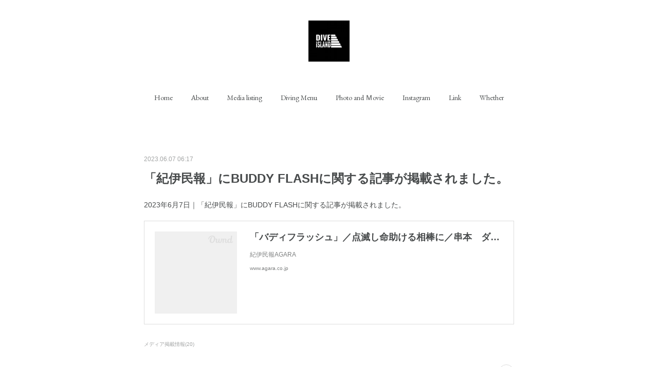

--- FILE ---
content_type: text/html; charset=utf-8
request_url: https://www.diveisland.jp/posts/44331544
body_size: 13055
content:
<!doctype html>

            <html lang="ja" data-reactroot=""><head><meta charSet="UTF-8"/><meta http-equiv="X-UA-Compatible" content="IE=edge"/><meta name="viewport" content="width=device-width,user-scalable=no,initial-scale=1.0,minimum-scale=1.0,maximum-scale=1.0"/><title data-react-helmet="true">「紀伊民報」にBUDDY FLASHに関する記事が掲載されました。 | DIVE ISLAND</title><link data-react-helmet="true" rel="canonical" href="https://www.diveisland.jp/posts/44331544/"/><meta name="description" content="2023年6月7日｜「紀伊民報」にBUDDY FLASHに関する記事が掲載されました。"/><meta name="google-site-verification" content="e5D3bvp0Yzs7_NKxGn3_Am8IZp_svU-rSbLD9mD1Jgs"/><meta property="fb:app_id" content="522776621188656"/><meta property="og:url" content="https://www.diveisland.jp/posts/44331544"/><meta property="og:type" content="article"/><meta property="og:title" content="「紀伊民報」にBUDDY FLASHに関する記事が掲載されました。"/><meta property="og:description" content="2023年6月7日｜「紀伊民報」にBUDDY FLASHに関する記事が掲載されました。"/><meta property="og:image" content="https://www.agara.co.jp/img/logo.jpg"/><meta property="og:site_name" content="DIVE ISLAND"/><meta property="og:locale" content="ja_JP"/><meta name="twitter:card" content="summary_large_image"/><meta name="twitter:site" content="@amebaownd"/><meta name="twitter:title" content="「紀伊民報」にBUDDY FLASHに関する記事が掲載されました。 | DIVE ISLAND"/><meta name="twitter:description" content="2023年6月7日｜「紀伊民報」にBUDDY FLASHに関する記事が掲載されました。"/><meta name="twitter:image" content="https://www.agara.co.jp/img/logo.jpg"/><meta name="twitter:app:id:iphone" content="911640835"/><meta name="twitter:app:url:iphone" content="amebaownd://public/sites/328572/posts/44331544"/><meta name="twitter:app:id:googleplay" content="jp.co.cyberagent.madrid"/><meta name="twitter:app:url:googleplay" content="amebaownd://public/sites/328572/posts/44331544"/><meta name="twitter:app:country" content="US"/><link rel="amphtml" href="https://amp.amebaownd.com/posts/44331544"/><link rel="alternate" type="application/rss+xml" title="DIVE ISLAND" href="https://www.diveisland.jp/rss.xml"/><link rel="alternate" type="application/atom+xml" title="DIVE ISLAND" href="https://www.diveisland.jp/atom.xml"/><link rel="sitemap" type="application/xml" title="Sitemap" href="/sitemap.xml"/><link href="https://static.amebaowndme.com/madrid-frontend/css/user.min-a66be375c.css" rel="stylesheet" type="text/css"/><link href="https://static.amebaowndme.com/madrid-frontend/css/belle/index.min-a66be375c.css" rel="stylesheet" type="text/css"/><link rel="icon" href="https://cdn.amebaowndme.com/madrid-prd/madrid-web/images/sites/328572/ac2a1f5d2b64462eaa91726c43d773a6_b4069d5a0240389b30b2c0b475246ed2.png?width=32&amp;height=32"/><link rel="apple-touch-icon" href="https://cdn.amebaowndme.com/madrid-prd/madrid-web/images/sites/328572/ac2a1f5d2b64462eaa91726c43d773a6_b4069d5a0240389b30b2c0b475246ed2.png?width=180&amp;height=180"/><style id="site-colors" charSet="UTF-8">.u-nav-clr {
  color: #484b4c;
}
.u-nav-bdr-clr {
  border-color: #484b4c;
}
.u-nav-bg-clr {
  background-color: #dddddd;
}
.u-nav-bg-bdr-clr {
  border-color: #dddddd;
}
.u-site-clr {
  color: ;
}
.u-base-bg-clr {
  background-color: #ffffff;
}
.u-btn-clr {
  color: #aaaaaa;
}
.u-btn-clr:hover,
.u-btn-clr--active {
  color: rgba(170,170,170, 0.7);
}
.u-btn-clr--disabled,
.u-btn-clr:disabled {
  color: rgba(170,170,170, 0.5);
}
.u-btn-bdr-clr {
  border-color: #bbbbbb;
}
.u-btn-bdr-clr:hover,
.u-btn-bdr-clr--active {
  border-color: rgba(187,187,187, 0.7);
}
.u-btn-bdr-clr--disabled,
.u-btn-bdr-clr:disabled {
  border-color: rgba(187,187,187, 0.5);
}
.u-btn-bg-clr {
  background-color: #bbbbbb;
}
.u-btn-bg-clr:hover,
.u-btn-bg-clr--active {
  background-color: rgba(187,187,187, 0.7);
}
.u-btn-bg-clr--disabled,
.u-btn-bg-clr:disabled {
  background-color: rgba(187,187,187, 0.5);
}
.u-txt-clr {
  color: #484b4c;
}
.u-txt-clr--lv1 {
  color: rgba(72,75,76, 0.7);
}
.u-txt-clr--lv2 {
  color: rgba(72,75,76, 0.5);
}
.u-txt-clr--lv3 {
  color: rgba(72,75,76, 0.3);
}
.u-txt-bg-clr {
  background-color: #eceded;
}
.u-lnk-clr,
.u-clr-area a {
  color: #7ebbc0;
}
.u-lnk-clr:visited,
.u-clr-area a:visited {
  color: rgba(126,187,192, 0.7);
}
.u-lnk-clr:hover,
.u-clr-area a:hover {
  color: rgba(126,187,192, 0.5);
}
.u-ttl-blk-clr {
  color: #484b4c;
}
.u-ttl-blk-bdr-clr {
  border-color: #484b4c;
}
.u-ttl-blk-bdr-clr--lv1 {
  border-color: #dadbdb;
}
.u-bdr-clr {
  border-color: #dddddd;
}
.u-acnt-bdr-clr {
  border-color: #a1a1a1;
}
.u-acnt-bg-clr {
  background-color: #a1a1a1;
}
body {
  background-color: #ffffff;
}
blockquote {
  color: rgba(72,75,76, 0.7);
  border-left-color: #dddddd;
};</style><style id="user-css" charSet="UTF-8">/**
 * @media all
 * 全体に適用したいCSSを記述してください。
 */
/*
url("https://cdn.amebaowndme.com/madrid-prd/madrid-web/images/sites/328572/231cc7c3b4739f37a203b4db55f8882e_2ced7628ab8e9f9cf5e7bc16199330f6.png?width=30");
url("https://cdn.amebaowndme.com/madrid-prd/madrid-web/images/sites/328572/afd7ed00bd12bad6d10505bd03190815_18e7b72d51a49debad51020de06cf506.png?width=30");
url("https://cdn.amebaowndme.com/madrid-prd/madrid-web/images/sites/328572/4d643b14e82626ee7ee4849f0ae8be4d_1581a1936bbf460ffbdc858a7abb984b.png?width=20");
url("https://cdn.amebaowndme.com/madrid-prd/madrid-web/images/sites/328572/744466e69f242bb4afc27e17875d23a3_fa9d6e4677a166df872122e763acdd01.png?width=20");
url("https://cdn.amebaowndme.com/madrid-prd/madrid-web/images/sites/328572/147c9ea305551035db4c38545b1e1777_ac55dd7ddb5b145d61f00051156ee323.png?width=30");
url("https://cdn.amebaowndme.com/madrid-prd/madrid-web/images/sites/328572/566256c435671360b1d03d5337ddd15c_50618b7f61244dfe704126b46dd1c471.png?width=30");
url("https://cdn.amebaowndme.com/madrid-prd/madrid-web/images/sites/328572/e3ecec44458e4020eafaa2d55f05bd80_8ca6eef33793d4ce4d293d4ee477507a.png?width=20");;</style><style media="screen and (max-width: 800px)" id="user-sp-css" charSet="UTF-8">/**
 * @media (max-width: 800px)
 * 画面幅が800px以下のスマートフォン、タブレット用のCSSを記述してください。
 */
/*
.btn__item {
  border-radius: 24px;
}
*/
.iframe-wrap {
  position: relative;
  width: 100%;
  padding-top: 56.25%;
  overflow:auto; 
  -webkit-overflow-scrolling:touch;
  border:2px solid #ccc; 
}
.iframe-wrap iframe {
    position:absolute;
    top:0;
    left:0;
    width:100%;
    height:100%;
    border:none;
    display:block;
};</style><script>
              (function(i,s,o,g,r,a,m){i['GoogleAnalyticsObject']=r;i[r]=i[r]||function(){
              (i[r].q=i[r].q||[]).push(arguments)},i[r].l=1*new Date();a=s.createElement(o),
              m=s.getElementsByTagName(o)[0];a.async=1;a.src=g;m.parentNode.insertBefore(a,m)
              })(window,document,'script','//www.google-analytics.com/analytics.js','ga');
            </script></head><body id="mdrd-a66be375c" class="u-txt-clr u-base-bg-clr theme-belle plan-premium hide-owndbar "><noscript><iframe src="//www.googletagmanager.com/ns.html?id=GTM-PXK9MM" height="0" width="0" style="display:none;visibility:hidden"></iframe></noscript><script>
            (function(w,d,s,l,i){w[l]=w[l]||[];w[l].push({'gtm.start':
            new Date().getTime(),event:'gtm.js'});var f=d.getElementsByTagName(s)[0],
            j=d.createElement(s),dl=l!='dataLayer'?'&l='+l:'';j.async=true;j.src=
            '//www.googletagmanager.com/gtm.js?id='+i+dl;f.parentNode.insertBefore(j,f);
            })(window,document, 'script', 'dataLayer', 'GTM-PXK9MM');
            </script><div id="content"><div class="page " data-reactroot=""><div class="page__outer"><div class="page__inner u-base-bg-clr"><header class="page__header header"><div class="header__inner u-nav-bg-bdr-clr"><div class="site-icon"><div><img alt=""/></div></div><nav role="navigation" class="header__nav global-nav js-nav-overflow-criterion "><ul class="global-nav__list u-base-bg-clr u-nav-bg-bdr-clr "><li role="button" class="global-nav__item u-nav-bg-bdr-clr js-nav-item "><a target="" class="u-nav-clr u-font u-nav-bdr-clr" href="/">Home</a></li><li role="button" class="global-nav__item u-nav-bg-bdr-clr js-nav-item "><a target="" class="u-nav-clr u-font u-nav-bdr-clr" href="/pages/1159843/page_201704041734">About</a></li><li role="button" class="global-nav__item u-nav-bg-bdr-clr js-nav-item "><a target="" class="u-nav-clr u-font u-nav-bdr-clr" href="/pages/7030013/blog">Media listing</a></li><li role="button" class="global-nav__item u-nav-bg-bdr-clr js-nav-item "><a target="" class="u-nav-clr u-font u-nav-bdr-clr" href="/pages/1159842/page_201704041734">Diving Menu</a></li><li role="button" class="global-nav__item u-nav-bg-bdr-clr js-nav-item "><a target="" class="u-nav-clr u-font u-nav-bdr-clr" href="/pages/1162019/page_201707312303">Photo and Ｍovie</a></li><li role="button" class="global-nav__item u-nav-bg-bdr-clr js-nav-item "><a target="" class="u-nav-clr u-font u-nav-bdr-clr" href="/pages/2213734/instagram">Instagram</a></li><li role="button" class="global-nav__item u-nav-bg-bdr-clr js-nav-item "><a target="" class="u-nav-clr u-font u-nav-bdr-clr" href="/pages/1171121/page_201708050833">Link</a></li><li role="button" class="global-nav__item u-nav-bg-bdr-clr js-nav-item "><a target="" class="u-nav-clr u-font u-nav-bdr-clr" href="/pages/7315257/page_202310080901">Whether</a></li></ul></nav><button class="header__icon icon icon--menu2 u-nav-clr"></button></div></header><div><div class="page__main--outer"><div role="main" class="page__main page__main--blog-detail"><div class="section"><div class="blog-article-outer"><article class="blog-article"><div class="blog-article__inner"><div class="blog-article__header"><time class="blog-article__date u-txt-clr u-txt-clr--lv2" dateTime="2023-06-07T06:17:05Z">2023.06.07 06:17</time></div><div class="blog-article__content"><div class="blog-article__title blog-title"><h1 class="blog-title__text u-txt-clr">「紀伊民報」にBUDDY FLASHに関する記事が掲載されました。</h1></div><div class="blog-article__body blog-body"><div class="blog-body__item"><div class="blog-body__text u-txt-clr u-clr-area" data-block-type="text"><div>2023年6月7日｜「紀伊民報」にBUDDY FLASHに関する記事が掲載されました。</div></div></div><div class="blog-body__item"><div class="quote u-clr-area quote--www.agara.co.jp"><div class="ogp u-bdr-clr"><a target="_blank" class="ogp__action" href="https://www.agara.co.jp/sp/article/280343"><div class="ogp__img"><div><img alt=""/></div></div><div class="ogp__body"><p class="ogp__title u-txt-clr">「バディフラッシュ」／点滅し命助ける相棒に／串本　ダイビング店主考案：紀伊民報AGARA｜和歌山県のニュースサイト</p><div class="ogp__text u-txt-clr u-txt-clr--lv1"><p>紀伊民報AGARA</p></div><p class="ogp__site ogp__site--ellipsis u-txt-clr u-txt-clr--lv1">www.agara.co.jp</p></div></a></div></div></div></div></div><div class="blog-article__footer"><div class="bloginfo"><div class="bloginfo__category bloginfo-category"><ul class="bloginfo-category__list bloginfo-category-list"><li class="bloginfo-category-list__item"><a class="u-txt-clr u-txt-clr--lv2" href="/posts/categories/7996406">メディア掲載情報<!-- -->(<!-- -->20<!-- -->)</a></li></ul></div></div><div class="reblog-btn-outer"><div class="reblog-btn-body"><button class="reblog-btn"><span class="reblog-btn__inner"><span class="icon icon--reblog2"></span></span></button></div></div></div></div><div class="complementary-outer complementary-outer--slot2"><div class="complementary complementary--shareButton "><div class="block-type--shareButton"><div class="share share--filled share--filled-4"><button class="share__btn--facebook share__btn share__btn--filled"><span aria-hidden="true" class="icon--facebook icon"></span></button><button class="share__btn--twitter share__btn share__btn--filled"><span aria-hidden="true" class="icon--twitter icon"></span></button><button class="share__btn--nanagogo share__btn share__btn--filled"><span aria-hidden="true" class="icon--nanagogo icon"></span></button></div></div></div><div class="complementary complementary--siteFollow "><div class="block-type--siteFollow"><div class="site-follow u-bdr-clr"><div class="site-follow__img"><div><img alt=""/></div></div><div class="site-follow__body"><p class="site-follow__title u-txt-clr"><span class="site-follow__title-inner ">DIVE ISLAND</span></p><p class="site-follow__text u-txt-clr u-txt-clr--lv1">南紀大島ダイブアイランド
SCUBA DIVING SERVICE｜Kii Oshima
Go on First Voyage.
Since1994
NANKI｜JAPAN</p><div class="site-follow__btn-outer"><button class="site-follow__btn site-follow__btn--yet"><div class="site-follow__btn-text"><span aria-hidden="true" class="site-follow__icon icon icon--plus"></span>フォロー</div></button></div></div></div></div></div><div class="complementary complementary--relatedPosts "><div class="block-type--relatedPosts"></div></div><div class="complementary complementary--postPrevNext "><div class="block-type--postPrevNext"><div class="pager pager--type1"><ul class="pager__list"><li class="pager__item pager__item--prev pager__item--bg"><a class="pager__item-inner " style="background-image:url(https://cdn.amebaowndme.com/madrid-prd/madrid-web/images/sites/328572/57cbb0cc7ddda3f7eaf31a28f3cb425d_f4f74771d714dbbca269c8a51a06e3d4.jpg?width=400)" href="/posts/44472934"><time class="pager__date " dateTime="2023-06-12T10:00:12Z">2023.06.12 10:00</time><div><span class="pager__description ">2023年6月17日(土)｜キャスティング湘南平塚店、Zeake×湘南烏賊依存症の展示即売会ブースにて「BUDDY FLASH」の展示説明会を行わせて頂きます。</span></div><span aria-hidden="true" class="pager__icon icon icon--disclosure-l4 "></span></a></li><li class="pager__item pager__item--next pager__item--bg"><a class="pager__item-inner " style="background-image:url(https://cdn.amebaowndme.com/madrid-prd/madrid-web/images/sites/328572/75a19d9f88923c24c5df09406683041f_cebe556b4e6529d1cc281ae283936c8a.jpg?width=400)" href="/posts/44277378"><time class="pager__date " dateTime="2023-06-03T00:00:46Z">2023.06.03 00:00</time><div><span class="pager__description ">2023年6月11日（日）｜沼津フィッシングボランティア主催 清掃活動に参加および展示会に出展いたします</span></div><span aria-hidden="true" class="pager__icon icon icon--disclosure-r4 "></span></a></li></ul></div></div></div></div><div class="blog-article__comment"><div class="comment-list js-comment-list"><div><p class="comment-count u-txt-clr u-txt-clr--lv2"><span>0</span>コメント</p><ul><li class="comment-list__item comment-item js-comment-form"><div class="comment-item__body"><form class="comment-item__form u-bdr-clr "><div class="comment-item__form-head"><textarea type="text" id="post-comment" maxLength="1100" placeholder="コメントする..." class="comment-item__input"></textarea></div><div class="comment-item__form-foot"><p class="comment-item__count-outer"><span class="comment-item__count ">1000</span> / 1000</p><button type="submit" disabled="" class="comment-item__submit">投稿</button></div></form></div></li></ul></div></div></div><div class="pswp" tabindex="-1" role="dialog" aria-hidden="true"><div class="pswp__bg"></div><div class="pswp__scroll-wrap"><div class="pswp__container"><div class="pswp__item"></div><div class="pswp__item"></div><div class="pswp__item"></div></div><div class="pswp__ui pswp__ui--hidden"><div class="pswp__top-bar"><div class="pswp__counter"></div><button class="pswp__button pswp__button--close" title="Close (Esc)"></button><button class="pswp__button pswp__button--share" title="Share"></button><button class="pswp__button pswp__button--fs" title="Toggle fullscreen"></button><button class="pswp__button pswp__button--zoom" title="Zoom in/out"></button><div class="pswp__preloader"><div class="pswp__preloader__icn"><div class="pswp__preloader__cut"><div class="pswp__preloader__donut"></div></div></div></div></div><div class="pswp__share-modal pswp__share-modal--hidden pswp__single-tap"><div class="pswp__share-tooltip"></div></div><div class="pswp__button pswp__button--close pswp__close"><span class="pswp__close__item pswp__close"></span><span class="pswp__close__item pswp__close"></span></div><div class="pswp__bottom-bar"><button class="pswp__button pswp__button--arrow--left js-lightbox-arrow" title="Previous (arrow left)"></button><button class="pswp__button pswp__button--arrow--right js-lightbox-arrow" title="Next (arrow right)"></button></div><div class=""><div class="pswp__caption"><div class="pswp__caption"></div><div class="pswp__caption__link"><a class="js-link"></a></div></div></div></div></div></div></article></div></div></div></div></div><footer role="contentinfo" class="page__footer footer" style="opacity:1 !important;visibility:visible !important;text-indent:0 !important;overflow:visible !important;position:static !important"><div style="opacity:1 !important;visibility:visible !important;text-indent:0 !important;overflow:visible !important;display:block !important;width:auto !important;height:auto !important;transform:none !important"><div class="shop-footer"><a class="shop-footer__link u-txt-clr u-txt-clr--lv2" href="/shops/privacyPolicy"><span style="color:rgba(72,75,76, 0.5) !important">プライバシーポリシー</span></a><a class="shop-footer__link u-txt-clr u-txt-clr--lv2" href="/shops/transactionLaw"><span style="color:rgba(72,75,76, 0.5) !important">特定商取引法に基づく表記</span></a></div></div><div class="footer__inner u-bdr-clr " style="opacity:1 !important;visibility:visible !important;text-indent:0 !important;overflow:visible !important;display:block !important;transform:none !important"><div class="footer__item u-bdr-clr" style="opacity:1 !important;visibility:visible !important;text-indent:0 !important;overflow:visible !important;display:block !important;transform:none !important"><p class="footer__copyright u-font"><small class="u-txt-clr u-txt-clr--lv2 u-font" style="color:rgba(72,75,76, 0.5) !important">Copyright © 2023 DIVE ISLAND.</small></p></div></div></footer></div></div><div class="toast"></div></div></div><script charSet="UTF-8">window.mdrdEnv="prd";</script><script charSet="UTF-8">window.INITIAL_STATE={"authenticate":{"authCheckCompleted":false,"isAuthorized":false},"blogPostReblogs":{},"category":{},"currentSite":{"fetching":false,"status":null,"site":{}},"shopCategory":{},"categories":{},"notifications":{},"page":{},"paginationTitle":{},"postArchives":{},"postComments":{"44331544":{"data":[],"pagination":{"total":0,"offset":0,"limit":3,"cursors":{"after":"","before":""}},"fetching":false},"submitting":false,"postStatus":null},"postDetail":{"postDetail-blogPostId:44331544":{"fetching":false,"loaded":true,"meta":{"code":200},"data":{"id":"44331544","userId":"464750","siteId":"328572","status":"publish","title":"「紀伊民報」にBUDDY FLASHに関する記事が掲載されました。","contents":[{"type":"text","format":"html","value":"\u003Cdiv\u003E2023年6月7日｜「紀伊民報」にBUDDY FLASHに関する記事が掲載されました。\u003C\u002Fdiv\u003E"},{"type":"quote","provider":"www.agara.co.jp","url":"https:\u002F\u002Fwww.agara.co.jp\u002Fsp\u002Farticle\u002F280343","json":{"thumbnail":"https:\u002F\u002Fwww.agara.co.jp\u002Fimg\u002Flogo.jpg","provider":"www.agara.co.jp","url":"https:\u002F\u002Fwww.agara.co.jp\u002Farticle\u002F280343","title":"「バディフラッシュ」／点滅し命助ける相棒に／串本　ダイビング店主考案：紀伊民報AGARA｜和歌山県のニュースサイト","description":"紀伊民報AGARA"},"html":""}],"urlPath":"","publishedUrl":"https:\u002F\u002Fwww.diveisland.jp\u002Fposts\u002F44331544","ogpDescription":"","ogpImageUrl":"","contentFiltered":"","viewCount":0,"commentCount":0,"reblogCount":0,"prevBlogPost":{"id":"44472934","title":"2023年6月17日(土)｜キャスティング湘南平塚店、Zeake×湘南烏賊依存症の展示即売会ブースにて「BUDDY FLASH」の展示説明会を行わせて頂きます。","summary":"2023年6月17日(土)｜キャスティング湘南平塚店、Zeake×湘南烏賊依存症の展示即売会ブースにて「BUDDY FLASH」の展示説明会を行わせて頂きます。","imageUrl":"https:\u002F\u002Fcdn.amebaowndme.com\u002Fmadrid-prd\u002Fmadrid-web\u002Fimages\u002Fsites\u002F328572\u002F57cbb0cc7ddda3f7eaf31a28f3cb425d_f4f74771d714dbbca269c8a51a06e3d4.jpg","publishedAt":"2023-06-12T10:00:12Z"},"nextBlogPost":{"id":"44277378","title":"2023年6月11日（日）｜沼津フィッシングボランティア主催 清掃活動に参加および展示会に出展いたします","summary":"2023年6月11日（日）｜沼津フィッシングボランティア主催 清掃活動に参加および展示会に出展いたします","imageUrl":"https:\u002F\u002Fcdn.amebaowndme.com\u002Fmadrid-prd\u002Fmadrid-web\u002Fimages\u002Fsites\u002F328572\u002F75a19d9f88923c24c5df09406683041f_cebe556b4e6529d1cc281ae283936c8a.jpg","publishedAt":"2023-06-03T00:00:46Z"},"rebloggedPost":false,"blogCategories":[{"id":"7996406","siteId":"328572","label":"メディア掲載情報","publishedCount":20,"createdAt":"2023-05-28T11:31:07Z","updatedAt":"2023-10-20T12:17:56Z"}],"user":{"id":"464750","nickname":"D I V E I S L A N D","description":"本州最南端の町串本町に浮かぶ紀伊大島。\n地元ダイビングサービスとして1994年に開業。\n\nWat's?｜紀伊大島\n\n黒潮の恩恵を授かり、\n一年中温暖な気候に恵まれ、その地形は自然の状態で保存されています。\n ダイナミックな地形はもちろん魚種が豊富で、\n四季を通じて様々な海洋生物や地形を楽しむことができます。\n\nBenefits of the Kuroshio\nCurrent Blessed with a warm climate all year round , its terrain is preser","official":false,"photoUrl":"https:\u002F\u002Fprofile-api.ameba.jp\u002Fv2\u002Fas\u002F56192cc175004cfda67cf935d17528208bd7e832\u002FprofileImage?cat=300","followingCount":2,"createdAt":"2017-07-30T12:02:07Z","updatedAt":"2025-02-03T23:06:21Z"},"updateUser":{"id":"464750","nickname":"D I V E I S L A N D","description":"本州最南端の町串本町に浮かぶ紀伊大島。\n地元ダイビングサービスとして1994年に開業。\n\nWat's?｜紀伊大島\n\n黒潮の恩恵を授かり、\n一年中温暖な気候に恵まれ、その地形は自然の状態で保存されています。\n ダイナミックな地形はもちろん魚種が豊富で、\n四季を通じて様々な海洋生物や地形を楽しむことができます。\n\nBenefits of the Kuroshio\nCurrent Blessed with a warm climate all year round , its terrain is preser","official":false,"photoUrl":"https:\u002F\u002Fprofile-api.ameba.jp\u002Fv2\u002Fas\u002F56192cc175004cfda67cf935d17528208bd7e832\u002FprofileImage?cat=300","followingCount":2,"createdAt":"2017-07-30T12:02:07Z","updatedAt":"2025-02-03T23:06:21Z"},"comments":{"pagination":{"total":0,"offset":0,"limit":3,"cursors":{"after":"","before":""}},"data":[]},"publishedAt":"2023-06-07T06:17:05Z","createdAt":"2023-06-07T06:15:26Z","updatedAt":"2023-06-07T06:19:37Z","version":3}}},"postList":{},"shopList":{},"shopItemDetail":{},"pureAd":{},"keywordSearch":{},"proxyFrame":{"loaded":false},"relatedPostList":{},"route":{"route":{"path":"\u002Fposts\u002F:blog_post_id","component":function Connect(props, context) {
        _classCallCheck(this, Connect);

        var _this = _possibleConstructorReturn(this, _Component.call(this, props, context));

        _this.version = version;
        _this.store = props.store || context.store;

        (0, _invariant2["default"])(_this.store, 'Could not find "store" in either the context or ' + ('props of "' + connectDisplayName + '". ') + 'Either wrap the root component in a <Provider>, ' + ('or explicitly pass "store" as a prop to "' + connectDisplayName + '".'));

        var storeState = _this.store.getState();
        _this.state = { storeState: storeState };
        _this.clearCache();
        return _this;
      },"route":{"id":"0","type":"blog_post_detail","idForType":"0","title":"","urlPath":"\u002Fposts\u002F:blog_post_id","isHomePage":false}},"params":{"blog_post_id":"44331544"},"location":{"pathname":"\u002Fposts\u002F44331544","search":"","hash":"","action":"POP","key":"hdir36","query":{}}},"siteConfig":{"tagline":"南紀大島ダイブアイランド\nSCUBA DIVING SERVICE｜Kii Oshima\nGo on First Voyage.\nSince1994\nNANKI｜JAPAN","title":"DIVE ISLAND","copyright":"Copyright © 2023 DIVE ISLAND.","iconUrl":"https:\u002F\u002Fcdn.amebaowndme.com\u002Fmadrid-prd\u002Fmadrid-web\u002Fimages\u002Fsites\u002F328572\u002F16f8c18b55587d05c7c336e0dfaae0ae_e0fc529e5eeee996e00e2f44b9fa3633.png","logoUrl":"https:\u002F\u002Fcdn.amebaowndme.com\u002Fmadrid-prd\u002Fmadrid-web\u002Fimages\u002Fsites\u002F328572\u002Fec568f5af3a322ed10123b4fb70fb016_45261acaf3268a6a3a0497dea64e86cf.jpg","coverImageUrl":"https:\u002F\u002Fcdn.amebaowndme.com\u002Fmadrid-prd\u002Fmadrid-web\u002Fimages\u002Fsites\u002F328572\u002Ffff0f148936ccad908eb10180c6cae68_9df2ac7a1e87fbf65f82d41470f281e9.jpg","homePageId":"1159844","siteId":"328572","siteCategoryIds":[147,264,266],"themeId":"8","theme":"belle","shopId":"diveisland-theshop-jp","openedShop":true,"shop":{"law":{"userType":"1","corporateName":"","firstName":"正紀","lastName":"山崎","zipCode":"649-3633","prefecture":"和歌山県","address":"東牟婁郡串本町大島1799-1","telNo":"0735-65-0258","aboutContact":"mail:dive.island.92@gmail.com\r\n定休日:不定休\r\n営業時間：9:00-20:00\r\n古物商許可証　第651110000277 交付：令和元年5月16日\r\n和歌山県公安委員会\r\n名称　南紀大島DIVE ISLAND\r\n氏名　山崎　正紀\r\n","aboutPrice":"販売価格は、表示された金額（表示価格\u002F消費税込）と致します。","aboutPay":"支払方法：クレジットカード、銀行振込、コンビニによる決済がご利用可能です。\r\n支払時期：商品注文確定時でお支払いが確定致します。","aboutService":"ご入金確認後、通常14日でお届け致します。\r\nただし商品により異なる場合がございますので予めご了承ください。\r\n※商品によっては、在庫がない場合があります。その場合は、お届けまで時間がかかる場合もあり14日を過ぎての発送となる場合もありますので、改めてご了承ください。。","aboutReturn":"商品に不備・不良があった場合は、商品到着後７日以内に当店までにご連絡の上\r\n送料着払いにてご返品ください。\r\nお客様のご都合による返品・交換時に発生する送料はお客様負担となります。\r\n商品に欠陥がある場合を除き、基本的には返品には応じません。"},"privacyPolicy":{"operator":"山崎正紀","contact":"特定商取引に基づく表記をご覧ください。","collectAndUse":"1. 取得する個人情報\n住所、氏名、電話番号、電子メールアドレス\n2. 利用目的\nサービスの提供（商品の発送や管理、資料の提供等）や当社からの連絡（お客様からのお問い合わせに対する回答やアンケート、新しいサービスや商品のご案内・広告等）","restrictionToThirdParties":"当社は、次に掲げる場合を除くほか、あらかじめご本人の同意を得ないで、お客様の個人情報を第三者に提供しません。\n\n1. 法令に基づく場合\n2. 人の生命、身体または財産の保護のために必要がある場合であって、ご本人の同意を得ることが困難であるとき\n3. 公衆衛生の向上または児童の健全な育成の推進のために特に必要がある場合であって、ご本人の同意を得ることが困難であるとき\n4. 国の機関もしくは地方公共団体またはその委託を受けた者が法令の定める事務を遂行することに対して協力する必要がある場合であって、ご本人の同意を得ることにより当該事務の遂行に支障を及ぼすおそれがあるとき\n5. あらかじめ次の事項を告知あるいは公表をしている場合\n(1) 利用目的に第三者への提供を含むこと\n(2) 第三者に提供されるデータの項目\n(3) 第三者への提供の手段または方法\n(4) ご本人の求めに応じて個人情報の第三者への提供を停止すること\nただし次に掲げる場合は上記に定める第三者には該当しません。\n(4.1) 当社が利用目的の達成に必要な範囲内において個人情報の取り扱いの全部または一部を委託する場合\n(4.2) 合併その他の事由による事業の承継に伴って個人情報が提供される場合\n","supervision":"当社はサービスを提供する上で、業務の一部（商品の発送や代金決裁等）を外部に委託することがあります。\nこの場合、個人情報を法令に従い適切に取り扱う委託先を選定し、お客様の個人情報が流出・漏洩したりすることがないよう委託先の管理体制を含め契約で取り決め適切に管理させます。","disclosure":"当社は、ご本人（または代理人）から、ご自身の個人情報についての開示、内容の訂正、追加または削除を求められたときは、ご本人に対し、当社所定の手続きにて対応します。","cookie":"クッキーについては、お客様によるサービスの利用を便利にするため（再ログイン時の手間を省略する等）に利用しますが、ブラウザの設定で拒否することが可能です。\nまた、クッキーを拒否するとサービスが受けられない場合は、その旨も公表します。"}},"user":{"id":"464750","nickname":"D I V E I S L A N D","photoUrl":"","createdAt":"2017-07-30T12:02:07Z","updatedAt":"2025-02-03T23:06:21Z"},"commentApproval":"accept","plan":{"id":"5","name":"premium-monthly","ownd_header":true,"powered_by":true,"pure_ads":true},"verifiedType":"general","navigations":[{"title":"Home","urlPath":".\u002F","target":"_self","pageId":"1159844"},{"title":"About","urlPath":".\u002Fpages\u002F1159843\u002Fpage_201704041734","target":"_self","pageId":"1159843"},{"title":"Media listing","urlPath":".\u002Fpages\u002F7030013\u002Fblog","target":"_self","pageId":"7030013"},{"title":"Diving Menu","urlPath":".\u002Fpages\u002F1159842\u002Fpage_201704041734","target":"_self","pageId":"1159842"},{"title":"Photo and Ｍovie","urlPath":".\u002Fpages\u002F1162019\u002Fpage_201707312303","target":"_self","pageId":"1162019"},{"title":"Instagram","urlPath":".\u002Fpages\u002F2213734\u002Finstagram","target":"_self","pageId":"2213734"},{"title":"Link","urlPath":".\u002Fpages\u002F1171121\u002Fpage_201708050833","target":"_self","pageId":"1171121"},{"title":"Whether","urlPath":".\u002Fpages\u002F7315257\u002Fpage_202310080901","target":"_self","pageId":"7315257"}],"routings":[{"id":"0","type":"blog","idForType":"0","title":"","urlPath":"\u002Fposts\u002Fpage\u002F:page_num","isHomePage":false},{"id":"0","type":"blog_post_archive","idForType":"0","title":"","urlPath":"\u002Fposts\u002Farchives\u002F:yyyy\u002F:mm","isHomePage":false},{"id":"0","type":"blog_post_archive","idForType":"0","title":"","urlPath":"\u002Fposts\u002Farchives\u002F:yyyy\u002F:mm\u002Fpage\u002F:page_num","isHomePage":false},{"id":"0","type":"blog_post_category","idForType":"0","title":"","urlPath":"\u002Fposts\u002Fcategories\u002F:category_id","isHomePage":false},{"id":"0","type":"blog_post_category","idForType":"0","title":"","urlPath":"\u002Fposts\u002Fcategories\u002F:category_id\u002Fpage\u002F:page_num","isHomePage":false},{"id":"0","type":"author","idForType":"0","title":"","urlPath":"\u002Fauthors\u002F:user_id","isHomePage":false},{"id":"0","type":"author","idForType":"0","title":"","urlPath":"\u002Fauthors\u002F:user_id\u002Fpage\u002F:page_num","isHomePage":false},{"id":"0","type":"blog_post_category","idForType":"0","title":"","urlPath":"\u002Fposts\u002Fcategory\u002F:category_id","isHomePage":false},{"id":"0","type":"blog_post_category","idForType":"0","title":"","urlPath":"\u002Fposts\u002Fcategory\u002F:category_id\u002Fpage\u002F:page_num","isHomePage":false},{"id":"0","type":"blog_post_detail","idForType":"0","title":"","urlPath":"\u002Fposts\u002F:blog_post_id","isHomePage":false},{"id":"0","type":"shopItem","idForType":"0","title":"","urlPath":"\u002FshopItems\u002F:shopItemId","isHomePage":false},{"id":"0","type":"shopItemList","idForType":"0","title":"","urlPath":"\u002FshopItems\u002Fpage\u002F:pageNum","isHomePage":false},{"id":"0","type":"shopItemCategory","idForType":"0","title":"","urlPath":"\u002FshopItems\u002Fcategories\u002F:shopItemCategoryId","isHomePage":false},{"id":"0","type":"shopItemCategory","idForType":"0","title":"","urlPath":"\u002FshopItems\u002Fcategories\u002F:shopItemCategoryId\u002Fpage\u002F:pageNum","isHomePage":false},{"id":"0","type":"shopPrivacyPolicy","idForType":"0","title":"","urlPath":"\u002Fshops\u002FprivacyPolicy","isHomePage":false},{"id":"0","type":"shopLaw","idForType":"0","title":"","urlPath":"\u002Fshops\u002FtransactionLaw","isHomePage":false},{"id":"0","type":"keywordSearch","idForType":"0","title":"","urlPath":"\u002Fsearch\u002Fq\u002F:query","isHomePage":false},{"id":"0","type":"keywordSearch","idForType":"0","title":"","urlPath":"\u002Fsearch\u002Fq\u002F:query\u002Fpage\u002F:page_num","isHomePage":false},{"id":"7315257","type":"static","idForType":"0","title":"Whether","urlPath":"\u002Fpages\u002F7315257\u002F","isHomePage":false},{"id":"7315257","type":"static","idForType":"0","title":"Whether","urlPath":"\u002Fpages\u002F7315257\u002F:url_path","isHomePage":false},{"id":"7030013","type":"blog","idForType":"0","title":"Media listing","urlPath":"\u002Fpages\u002F7030013\u002F","isHomePage":false},{"id":"7030013","type":"blog","idForType":"0","title":"Media listing","urlPath":"\u002Fpages\u002F7030013\u002F:url_path","isHomePage":false},{"id":"3049310","type":"static","idForType":"0","title":"WEBカタログ","urlPath":"\u002Fpages\u002F3049310\u002F","isHomePage":false},{"id":"3049310","type":"static","idForType":"0","title":"WEBカタログ","urlPath":"\u002Fpages\u002F3049310\u002F:url_path","isHomePage":false},{"id":"2993044","type":"static","idForType":"0","title":"DIVE ISLAND STORE","urlPath":"\u002Fpages\u002F2993044\u002F","isHomePage":false},{"id":"2993044","type":"static","idForType":"0","title":"DIVE ISLAND STORE","urlPath":"\u002Fpages\u002F2993044\u002F:url_path","isHomePage":false},{"id":"2656804","type":"shopItemList","idForType":"0","title":"Online Store","urlPath":"\u002Fpages\u002F2656804\u002F","isHomePage":false},{"id":"2656804","type":"shopItemList","idForType":"0","title":"Online Store","urlPath":"\u002Fpages\u002F2656804\u002F:url_path","isHomePage":false},{"id":"2656776","type":"shopItemList","idForType":"0","title":"Online Shop","urlPath":"\u002Fpages\u002F2656776\u002F","isHomePage":false},{"id":"2656776","type":"shopItemList","idForType":"0","title":"Online Shop","urlPath":"\u002Fpages\u002F2656776\u002F:url_path","isHomePage":false},{"id":"2213734","type":"instagramAlbum","idForType":"53019","title":"Instagram","urlPath":"\u002Fpages\u002F2213734\u002F","isHomePage":false},{"id":"2213734","type":"instagramAlbum","idForType":"53019","title":"Instagram","urlPath":"\u002Fpages\u002F2213734\u002F:url_path","isHomePage":false},{"id":"2213734","type":"instagramAlbum","idForType":"53019","title":"Instagram","urlPath":"\u002Finstagram_photos\u002Fpage\u002F:page_num","isHomePage":false},{"id":"1171121","type":"static","idForType":"0","title":"Link","urlPath":"\u002Fpages\u002F1171121\u002F","isHomePage":false},{"id":"1171121","type":"static","idForType":"0","title":"Link","urlPath":"\u002Fpages\u002F1171121\u002F:url_path","isHomePage":false},{"id":"1166365","type":"blog","idForType":"0","title":"記事一覧","urlPath":"\u002Fpages\u002F1166365\u002F","isHomePage":false},{"id":"1166365","type":"blog","idForType":"0","title":"記事一覧","urlPath":"\u002Fpages\u002F1166365\u002F:url_path","isHomePage":false},{"id":"1162019","type":"static","idForType":"0","title":"Photo and Ｍovie","urlPath":"\u002Fpages\u002F1162019\u002F","isHomePage":false},{"id":"1162019","type":"static","idForType":"0","title":"Photo and Ｍovie","urlPath":"\u002Fpages\u002F1162019\u002F:url_path","isHomePage":false},{"id":"1161898","type":"facebookAlbum","idForType":"919","title":"Facebook","urlPath":"\u002Fpages\u002F1161898\u002F","isHomePage":false},{"id":"1161898","type":"facebookAlbum","idForType":"919","title":"Facebook","urlPath":"\u002Fpages\u002F1161898\u002F:url_path","isHomePage":false},{"id":"1161898","type":"facebookAlbum","idForType":"919","title":"Facebook","urlPath":"\u002Ffacebook_photos\u002Fpage\u002F:page_num","isHomePage":false},{"id":"1159844","type":"blog","idForType":"0","title":"Home","urlPath":"\u002Fpages\u002F1159844\u002F","isHomePage":true},{"id":"1159844","type":"blog","idForType":"0","title":"Home","urlPath":"\u002Fpages\u002F1159844\u002F:url_path","isHomePage":true},{"id":"1159843","type":"static","idForType":"0","title":"About","urlPath":"\u002Fpages\u002F1159843\u002F","isHomePage":false},{"id":"1159843","type":"static","idForType":"0","title":"About","urlPath":"\u002Fpages\u002F1159843\u002F:url_path","isHomePage":false},{"id":"1159842","type":"static","idForType":"0","title":"Diving Menu","urlPath":"\u002Fpages\u002F1159842\u002F","isHomePage":false},{"id":"1159842","type":"static","idForType":"0","title":"Diving Menu","urlPath":"\u002Fpages\u002F1159842\u002F:url_path","isHomePage":false},{"id":"1159844","type":"blog","idForType":"0","title":"Home","urlPath":"\u002F","isHomePage":true}],"siteColors":{"navigationBackground":"#dddddd","navigationText":"#484b4c","siteTitleText":"","background":"#ffffff","buttonBackground":"#bbbbbb","buttonText":"#aaaaaa","text":"#484b4c","link":"#7ebbc0","titleBlock":"#484b4c","border":"#dddddd","accent":"#a1a1a1"},"wovnioAttribute":"","useAuthorBlock":false,"twitterHashtags":"","createdAt":"2017-07-30T12:02:09Z","seoTitle":"南紀大島　ダイブアイランド","isPreview":false,"siteCategory":[{"id":"147","label":"お店"},{"id":"264","label":"エンタメ・レジャー"},{"id":"266","label":"キャンプ・自然"}],"previewPost":null,"previewShopItem":null,"hasAmebaIdConnection":true,"serverTime":"2026-01-16T12:39:41Z","complementaries":{"2":{"contents":{"layout":{"rows":[{"columns":[{"blocks":[{"type":"shareButton","design":"filled","providers":["facebook","twitter","nanagogo","line"]},{"type":"siteFollow","description":""},{"type":"relatedPosts","layoutType":"listl","showHeading":true,"heading":"関連記事","limit":3},{"type":"postPrevNext","showImage":true}]}]}]}},"created_at":"2017-07-30T12:02:09Z","updated_at":"2017-07-30T12:07:27Z"},"11":{"contents":{"layout":{"rows":[{"columns":[{"blocks":[{"type":"siteFollow","description":""},{"type":"post","mode":"summary","title":"記事一覧","buttonTitle":"","limit":5,"layoutType":"sidebarm","categoryIds":"","showTitle":true,"showButton":true,"sortType":"recent"},{"type":"postsCategory","heading":"カテゴリ","showHeading":true,"showCount":true,"design":"tagcloud"},{"type":"postsArchive","heading":"アーカイブ","showHeading":true,"design":"accordion"},{"type":"keywordSearch","heading":"","showHeading":false}]}]}]}},"created_at":"2017-07-30T12:02:09Z","updated_at":"2017-07-30T12:07:27Z"}},"siteColorsCss":".u-nav-clr {\n  color: #484b4c;\n}\n.u-nav-bdr-clr {\n  border-color: #484b4c;\n}\n.u-nav-bg-clr {\n  background-color: #dddddd;\n}\n.u-nav-bg-bdr-clr {\n  border-color: #dddddd;\n}\n.u-site-clr {\n  color: ;\n}\n.u-base-bg-clr {\n  background-color: #ffffff;\n}\n.u-btn-clr {\n  color: #aaaaaa;\n}\n.u-btn-clr:hover,\n.u-btn-clr--active {\n  color: rgba(170,170,170, 0.7);\n}\n.u-btn-clr--disabled,\n.u-btn-clr:disabled {\n  color: rgba(170,170,170, 0.5);\n}\n.u-btn-bdr-clr {\n  border-color: #bbbbbb;\n}\n.u-btn-bdr-clr:hover,\n.u-btn-bdr-clr--active {\n  border-color: rgba(187,187,187, 0.7);\n}\n.u-btn-bdr-clr--disabled,\n.u-btn-bdr-clr:disabled {\n  border-color: rgba(187,187,187, 0.5);\n}\n.u-btn-bg-clr {\n  background-color: #bbbbbb;\n}\n.u-btn-bg-clr:hover,\n.u-btn-bg-clr--active {\n  background-color: rgba(187,187,187, 0.7);\n}\n.u-btn-bg-clr--disabled,\n.u-btn-bg-clr:disabled {\n  background-color: rgba(187,187,187, 0.5);\n}\n.u-txt-clr {\n  color: #484b4c;\n}\n.u-txt-clr--lv1 {\n  color: rgba(72,75,76, 0.7);\n}\n.u-txt-clr--lv2 {\n  color: rgba(72,75,76, 0.5);\n}\n.u-txt-clr--lv3 {\n  color: rgba(72,75,76, 0.3);\n}\n.u-txt-bg-clr {\n  background-color: #eceded;\n}\n.u-lnk-clr,\n.u-clr-area a {\n  color: #7ebbc0;\n}\n.u-lnk-clr:visited,\n.u-clr-area a:visited {\n  color: rgba(126,187,192, 0.7);\n}\n.u-lnk-clr:hover,\n.u-clr-area a:hover {\n  color: rgba(126,187,192, 0.5);\n}\n.u-ttl-blk-clr {\n  color: #484b4c;\n}\n.u-ttl-blk-bdr-clr {\n  border-color: #484b4c;\n}\n.u-ttl-blk-bdr-clr--lv1 {\n  border-color: #dadbdb;\n}\n.u-bdr-clr {\n  border-color: #dddddd;\n}\n.u-acnt-bdr-clr {\n  border-color: #a1a1a1;\n}\n.u-acnt-bg-clr {\n  background-color: #a1a1a1;\n}\nbody {\n  background-color: #ffffff;\n}\nblockquote {\n  color: rgba(72,75,76, 0.7);\n  border-left-color: #dddddd;\n}","siteFont":{"id":"20","name":"EB Garamond"},"siteCss":"\u002F**\n * @media all\n * 全体に適用したいCSSを記述してください。\n *\u002F\n\u002F*\nurl(\"https:\u002F\u002Fcdn.amebaowndme.com\u002Fmadrid-prd\u002Fmadrid-web\u002Fimages\u002Fsites\u002F328572\u002F231cc7c3b4739f37a203b4db55f8882e_2ced7628ab8e9f9cf5e7bc16199330f6.png?width=30\");\nurl(\"https:\u002F\u002Fcdn.amebaowndme.com\u002Fmadrid-prd\u002Fmadrid-web\u002Fimages\u002Fsites\u002F328572\u002Fafd7ed00bd12bad6d10505bd03190815_18e7b72d51a49debad51020de06cf506.png?width=30\");\nurl(\"https:\u002F\u002Fcdn.amebaowndme.com\u002Fmadrid-prd\u002Fmadrid-web\u002Fimages\u002Fsites\u002F328572\u002F4d643b14e82626ee7ee4849f0ae8be4d_1581a1936bbf460ffbdc858a7abb984b.png?width=20\");\nurl(\"https:\u002F\u002Fcdn.amebaowndme.com\u002Fmadrid-prd\u002Fmadrid-web\u002Fimages\u002Fsites\u002F328572\u002F744466e69f242bb4afc27e17875d23a3_fa9d6e4677a166df872122e763acdd01.png?width=20\");\nurl(\"https:\u002F\u002Fcdn.amebaowndme.com\u002Fmadrid-prd\u002Fmadrid-web\u002Fimages\u002Fsites\u002F328572\u002F147c9ea305551035db4c38545b1e1777_ac55dd7ddb5b145d61f00051156ee323.png?width=30\");\nurl(\"https:\u002F\u002Fcdn.amebaowndme.com\u002Fmadrid-prd\u002Fmadrid-web\u002Fimages\u002Fsites\u002F328572\u002F566256c435671360b1d03d5337ddd15c_50618b7f61244dfe704126b46dd1c471.png?width=30\");\nurl(\"https:\u002F\u002Fcdn.amebaowndme.com\u002Fmadrid-prd\u002Fmadrid-web\u002Fimages\u002Fsites\u002F328572\u002Fe3ecec44458e4020eafaa2d55f05bd80_8ca6eef33793d4ce4d293d4ee477507a.png?width=20\");","siteSpCss":"\u002F**\n * @media (max-width: 800px)\n * 画面幅が800px以下のスマートフォン、タブレット用のCSSを記述してください。\n *\u002F\n\u002F*\n.btn__item {\n  border-radius: 24px;\n}\n*\u002F\n.iframe-wrap {\n  position: relative;\n  width: 100%;\n  padding-top: 56.25%;\n  overflow:auto; \n  -webkit-overflow-scrolling:touch;\n  border:2px solid #ccc; \n}\n.iframe-wrap iframe {\n    position:absolute;\n    top:0;\n    left:0;\n    width:100%;\n    height:100%;\n    border:none;\n    display:block;\n}","meta":{"Title":"「紀伊民報」にBUDDY FLASHに関する記事が掲載されました。 | 南紀大島　ダイブアイランド","Description":"2023年6月7日｜「紀伊民報」にBUDDY FLASHに関する記事が掲載されました。","Keywords":"","Noindex":false,"Nofollow":false,"CanonicalUrl":"https:\u002F\u002Fwww.diveisland.jp\u002Fposts\u002F44331544","AmpHtml":"https:\u002F\u002Famp.amebaownd.com\u002Fposts\u002F44331544","DisabledFragment":false,"OgMeta":{"Type":"article","Title":"「紀伊民報」にBUDDY FLASHに関する記事が掲載されました。","Description":"2023年6月7日｜「紀伊民報」にBUDDY FLASHに関する記事が掲載されました。","Image":"https:\u002F\u002Fwww.agara.co.jp\u002Fimg\u002Flogo.jpg","SiteName":"DIVE ISLAND","Locale":"ja_JP"},"DeepLinkMeta":{"Ios":{"Url":"amebaownd:\u002F\u002Fpublic\u002Fsites\u002F328572\u002Fposts\u002F44331544","AppStoreId":"911640835","AppName":"Ameba Ownd"},"Android":{"Url":"amebaownd:\u002F\u002Fpublic\u002Fsites\u002F328572\u002Fposts\u002F44331544","AppName":"Ameba Ownd","Package":"jp.co.cyberagent.madrid"},"WebUrl":"https:\u002F\u002Fwww.diveisland.jp\u002Fposts\u002F44331544"},"TwitterCard":{"Type":"summary_large_image","Site":"@amebaownd","Creator":"","Title":"「紀伊民報」にBUDDY FLASHに関する記事が掲載されました。 | DIVE ISLAND","Description":"2023年6月7日｜「紀伊民報」にBUDDY FLASHに関する記事が掲載されました。","Image":"https:\u002F\u002Fwww.agara.co.jp\u002Fimg\u002Flogo.jpg"},"TwitterAppCard":{"CountryCode":"US","IPhoneAppId":"911640835","AndroidAppPackageName":"jp.co.cyberagent.madrid","CustomUrl":"amebaownd:\u002F\u002Fpublic\u002Fsites\u002F328572\u002Fposts\u002F44331544"},"SiteName":"DIVE ISLAND","ImageUrl":"https:\u002F\u002Fwww.agara.co.jp\u002Fimg\u002Flogo.jpg","FacebookAppId":"522776621188656","InstantArticleId":"","FaviconUrl":"https:\u002F\u002Fcdn.amebaowndme.com\u002Fmadrid-prd\u002Fmadrid-web\u002Fimages\u002Fsites\u002F328572\u002Fac2a1f5d2b64462eaa91726c43d773a6_b4069d5a0240389b30b2c0b475246ed2.png?width=32&height=32","AppleTouchIconUrl":"https:\u002F\u002Fcdn.amebaowndme.com\u002Fmadrid-prd\u002Fmadrid-web\u002Fimages\u002Fsites\u002F328572\u002Fac2a1f5d2b64462eaa91726c43d773a6_b4069d5a0240389b30b2c0b475246ed2.png?width=180&height=180","RssItems":[{"title":"DIVE ISLAND","url":"https:\u002F\u002Fwww.diveisland.jp\u002Frss.xml"}],"AtomItems":[{"title":"DIVE ISLAND","url":"https:\u002F\u002Fwww.diveisland.jp\u002Fatom.xml"}]},"googleConfig":{"TrackingCode":"","SiteVerificationCode":"e5D3bvp0Yzs7_NKxGn3_Am8IZp_svU-rSbLD9mD1Jgs"},"lanceTrackingUrl":"","FRM_ID_SIGNUP":"c.ownd-sites_r.ownd-sites_328572","landingPageParams":{"domain":"www.diveisland.jp","protocol":"https","urlPath":"\u002Fposts\u002F44331544"}},"siteFollow":{},"siteServiceTokens":{},"snsFeed":{},"toastMessages":{"messages":[]},"user":{"loaded":false,"me":{}},"userSites":{"fetching":null,"sites":[]},"userSiteCategories":{}};</script><script src="https://static.amebaowndme.com/madrid-metro/js/belle-c961039a0e890b88fbda.js" charSet="UTF-8"></script><style charSet="UTF-8">    @font-face {
      font-family: 'EB Garamond';
      src: url('https://static.amebaowndme.com/madrid-frontend/fonts/userfont/EB_Garamond.woff2');
    }
    .u-font {
      font-family: "EB Garamond", "ヒラギノ明朝 ProN W3", "Hiragino Mincho ProN", serif;
    }  </style></body></html>